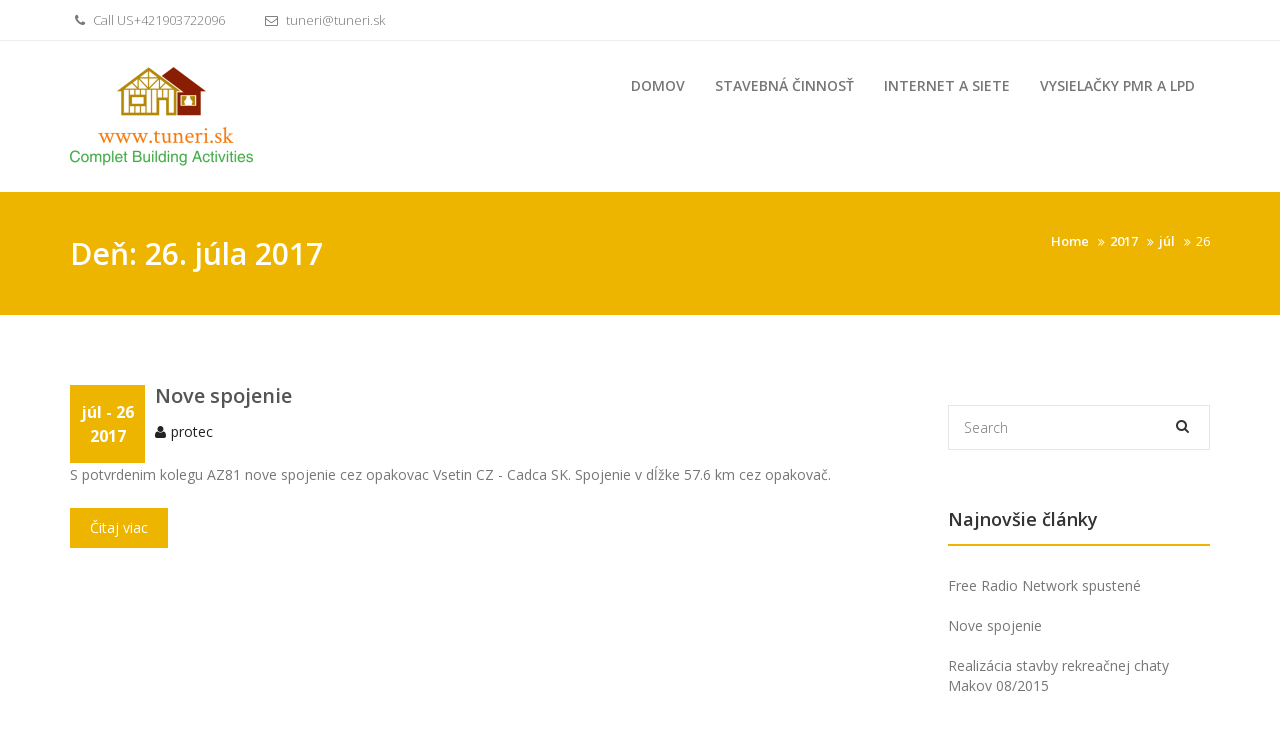

--- FILE ---
content_type: text/html; charset=UTF-8
request_url: http://tuneri.sk/2017/07/26/
body_size: 29357
content:
<!DOCTYPE html>
<html lang="sk-SK">
<head>
    <meta charset="UTF-8">
    <meta charset="utf-8">
    <meta http-equiv="X-UA-Compatible" content="IE=edge">
    <meta name="viewport" content="width=device-width, initial-scale=1">
    <link rel="profile" href="http://gmpg.org/xfn/11">
    <title>26. júla 2017 &#8211; Tuneri.sk</title>
<link rel='dns-prefetch' href='//fonts.googleapis.com' />
<link rel='dns-prefetch' href='//s.w.org' />
<link rel="alternate" type="application/rss+xml" title="RSS kanál: Tuneri.sk &raquo;" href="http://tuneri.sk/feed/" />
<link rel="alternate" type="application/rss+xml" title="RSS kanál komentárov webu Tuneri.sk &raquo;" href="http://tuneri.sk/comments/feed/" />
		<script type="text/javascript">
			window._wpemojiSettings = {"baseUrl":"https:\/\/s.w.org\/images\/core\/emoji\/2.3\/72x72\/","ext":".png","svgUrl":"https:\/\/s.w.org\/images\/core\/emoji\/2.3\/svg\/","svgExt":".svg","source":{"concatemoji":"http:\/\/tuneri.sk\/wp-includes\/js\/wp-emoji-release.min.js?ver=4.8.25"}};
			!function(t,a,e){var r,i,n,o=a.createElement("canvas"),l=o.getContext&&o.getContext("2d");function c(t){var e=a.createElement("script");e.src=t,e.defer=e.type="text/javascript",a.getElementsByTagName("head")[0].appendChild(e)}for(n=Array("flag","emoji4"),e.supports={everything:!0,everythingExceptFlag:!0},i=0;i<n.length;i++)e.supports[n[i]]=function(t){var e,a=String.fromCharCode;if(!l||!l.fillText)return!1;switch(l.clearRect(0,0,o.width,o.height),l.textBaseline="top",l.font="600 32px Arial",t){case"flag":return(l.fillText(a(55356,56826,55356,56819),0,0),e=o.toDataURL(),l.clearRect(0,0,o.width,o.height),l.fillText(a(55356,56826,8203,55356,56819),0,0),e===o.toDataURL())?!1:(l.clearRect(0,0,o.width,o.height),l.fillText(a(55356,57332,56128,56423,56128,56418,56128,56421,56128,56430,56128,56423,56128,56447),0,0),e=o.toDataURL(),l.clearRect(0,0,o.width,o.height),l.fillText(a(55356,57332,8203,56128,56423,8203,56128,56418,8203,56128,56421,8203,56128,56430,8203,56128,56423,8203,56128,56447),0,0),e!==o.toDataURL());case"emoji4":return l.fillText(a(55358,56794,8205,9794,65039),0,0),e=o.toDataURL(),l.clearRect(0,0,o.width,o.height),l.fillText(a(55358,56794,8203,9794,65039),0,0),e!==o.toDataURL()}return!1}(n[i]),e.supports.everything=e.supports.everything&&e.supports[n[i]],"flag"!==n[i]&&(e.supports.everythingExceptFlag=e.supports.everythingExceptFlag&&e.supports[n[i]]);e.supports.everythingExceptFlag=e.supports.everythingExceptFlag&&!e.supports.flag,e.DOMReady=!1,e.readyCallback=function(){e.DOMReady=!0},e.supports.everything||(r=function(){e.readyCallback()},a.addEventListener?(a.addEventListener("DOMContentLoaded",r,!1),t.addEventListener("load",r,!1)):(t.attachEvent("onload",r),a.attachEvent("onreadystatechange",function(){"complete"===a.readyState&&e.readyCallback()})),(r=e.source||{}).concatemoji?c(r.concatemoji):r.wpemoji&&r.twemoji&&(c(r.twemoji),c(r.wpemoji)))}(window,document,window._wpemojiSettings);
		</script>
		<style type="text/css">
img.wp-smiley,
img.emoji {
	display: inline !important;
	border: none !important;
	box-shadow: none !important;
	height: 1em !important;
	width: 1em !important;
	margin: 0 .07em !important;
	vertical-align: -0.1em !important;
	background: none !important;
	padding: 0 !important;
}
</style>
<link rel='stylesheet' id='SFSImainCss-css'  href='http://tuneri.sk/wp-content/plugins/ultimate-social-media-icons/css/sfsi-style.css?ver=4.8.25' type='text/css' media='all' />
<link rel='stylesheet' id='bootstrap-css'  href='http://tuneri.sk/wp-content/themes/quality-construction/assets/css/bootstrap.min.css?ver=4.5.1' type='text/css' media='all' />
<link rel='stylesheet' id='bootstrap-dropdownhover-css'  href='http://tuneri.sk/wp-content/themes/quality-construction/assets/css/bootstrap-dropdownhover.min.css?ver=4.5.0' type='text/css' media='all' />
<link rel='stylesheet' id='font-awesome-css'  href='http://tuneri.sk/wp-content/themes/quality-construction/assets/css/font-awesome.min.css?ver=4.5.0' type='text/css' media='all' />
<link rel='stylesheet' id='quality-construction-googleapis-css'  href='https://fonts.googleapis.com/css?family=Open+Sans:400,300,300italic,800italic,800,600italic,600,400italic,700,700italic' type='text/css' media='all' />
<link rel='stylesheet' id='animate-css'  href='http://tuneri.sk/wp-content/themes/quality-construction/assets/css/animate.css?ver=4.5.0' type='text/css' media='all' />
<link rel='stylesheet' id='magnific-popup-css'  href='http://tuneri.sk/wp-content/themes/quality-construction/assets/css/magnific-popup.css?ver=4.5.0' type='text/css' media='all' />
<link rel='stylesheet' id='quality-construction-style-css'  href='http://tuneri.sk/wp-content/themes/quality-construction/style.css?ver=4.8.25' type='text/css' media='all' />
<style id='quality-construction-style-inline-css' type='text/css'>
.top-header{
         background-color: #ffffff;}
    .footer-top{
         background-color: #1A1E21;}
    .footer-bottom{
         background-color: #111315;}
    .section-0-background,
     .btn-primary,
     .section-1-box-icon-background,
     .section-14-box .date,
     #quote-carousel a.carousel-control,
     .section-10-background,
     .footer-top .submit-bgcolor,
     .nav-links .nav-previous a, 
     .nav-links .nav-next a,
     .comments-area .submit,
     .inner-title,
     header .navbar-menu .navbar-nav>li>a:hover, 
      header .navbar-menu .navbar-nav>li.active >a:active,
      header .dropdown-menu > li > a:hover,
      header .dropdown-menu > .active > a, 
      header .dropdown-menu > .active > a:focus, 
      header .dropdown-menu > .active > a:hover,
      .section16 form input[type='submit'],
      .woocommerce a.button, 
      .woocommerce #respond input#submit.alt, 
      .woocommerce a.button.alt, 
      .woocommerce button.button.alt, 
      .woocommerce input.button.alt,
      .woocommerce nav.woocommerce-pagination ul li a:focus, 
      .woocommerce nav.woocommerce-pagination ul li a:hover, 
      .woocommerce nav.woocommerce-pagination ul li span.current,
      header .navbar-toggle
     {
         background-color: #EEB500;
     }
     header .navbar-menu .navbar-nav>li> a:hover, 
                  header .navbar-menu .navbar-nav>li.active > a,
                  .navbar-default .navbar-nav > .active > a,
                  .navbar-default .navbar-nav > .active > a:focus,
                  .navbar-default .navbar-nav > .active > a:hover,
                  .widget ul li a:hover,a:hover, a:focus, a:active,
                  .section-14-box h3 a:hover,
                  .nav-links .nav-previous a:hover, 
                  .nav-links .nav-next a:hover,
                  header .navbar-menu .navbar-nav > .open > a, 
                  header .navbar-menu .navbar-nav > .open > a:focus, 
                  header .navbar-menu .navbar-nav > .open > a:hover{
                      color: #EEB500;
                   }
                  .widget .tagcloud a:hover,
    .woocommerce nav.woocommerce-pagination ul li a:focus, 
    .woocommerce nav.woocommerce-pagination ul li a:hover, 
    .woocommerce nav.woocommerce-pagination ul li span.current
                 
                {

                   border: 1px solid #EEB500;
                }
                .section-4-box-icon-cont i,
    .btn-seconday,
    a:visited{
        color: #EEB500;}
    .section-14-box .underline,
   .item blockquote img,
   .widget .widget-title,
   .btn-primary,
   #quote-carousel .carousel-control.left, 
   #quote-carousel .carousel-control.right{
        border-color: #EEB500;}
    
</style>
<link rel='stylesheet' id='quality-construction-responsive-css'  href='http://tuneri.sk/wp-content/themes/quality-construction/assets/css/responsive.css?ver=4.5.0' type='text/css' media='all' />
<script type='text/javascript' src='http://tuneri.sk/wp-includes/js/jquery/jquery.js?ver=1.12.4'></script>
<script type='text/javascript' src='http://tuneri.sk/wp-includes/js/jquery/jquery-migrate.min.js?ver=1.4.1'></script>
<link rel='https://api.w.org/' href='http://tuneri.sk/wp-json/' />
<link rel="EditURI" type="application/rsd+xml" title="RSD" href="http://tuneri.sk/xmlrpc.php?rsd" />
<link rel="wlwmanifest" type="application/wlwmanifest+xml" href="http://tuneri.sk/wp-includes/wlwmanifest.xml" /> 
<meta name="generator" content="WordPress 4.8.25" />
<meta name="[base64]" content="ySbTLZH3AxQa3GfBEBjC"/><meta name="viewport" content="width=device-width, initial-scale=1">    	<script>
			jQuery(document).ready(function(e) {
                jQuery("body").addClass("sfsi_1.75")
            });
			function sfsi_processfurther(ref) {
				var feed_id = '[base64]';
				var feedtype = 8;
				var email = jQuery(ref).find('input[name="data[Widget][email]"]').val();
				var filter = /^([a-zA-Z0-9_\.\-])+\@(([a-zA-Z0-9\-])+\.)+([a-zA-Z0-9]{2,4})+$/;
				if ((email != "Enter your email") && (filter.test(email))) {
					if (feedtype == "8") {
						var url ="https://www.specificfeeds.com/widgets/subscribeWidget/"+feed_id+"/"+feedtype;
						window.open(url, "popupwindow", "scrollbars=yes,width=1080,height=760");
						return true;
					}
				} else {
					alert("Please enter email address");
					jQuery(ref).find('input[name="data[Widget][email]"]').focus();
					return false;
				}
			}
		</script>
        <style type="text/css" aria-selected="true">
			.sfsi_subscribe_Popinner
			{
								width: 100% !important;
				height: auto !important;
												border: 1px solid #b5b5b5 !important;
								padding: 18px 0px !important;
				background-color: #ffffff !important;
			}
			.sfsi_subscribe_Popinner form
			{
				margin: 0 20px !important;
			}
			.sfsi_subscribe_Popinner h5
			{
				font-family: Helvetica,Arial,sans-serif !important;
								font-weight: bold !important;
								color: #000000 !important;
				font-size: 16px !important;
				text-align: center !important;
				margin: 0 0 10px !important;
    			padding: 0 !important;
			}
			.sfsi_subscription_form_field {
				margin: 5px 0 !important;
				width: 100% !important;
				display: inline-flex;
				display: -webkit-inline-flex;
			}
			.sfsi_subscription_form_field input {
				width: 100% !important;
				padding: 10px 0px !important;
			}
			.sfsi_subscribe_Popinner input[type=email]
			{
				font-family: Helvetica,Arial,sans-serif !important;
								font-style: normal !important;
								color:  !important;
				font-size: 14px !important;
				text-align: center !important;
			}
			.sfsi_subscribe_Popinner input[type=email]::-webkit-input-placeholder {
			   	font-family: Helvetica,Arial,sans-serif !important;
								font-style: normal !important;
								color:  !important;
				font-size: 14px !important;
				text-align: center !important;
			}
			.sfsi_subscribe_Popinner input[type=email]:-moz-placeholder { /* Firefox 18- */
			    font-family: Helvetica,Arial,sans-serif !important;
								font-style: normal !important;
								color:  !important;
				font-size: 14px !important;
				text-align: center !important;
			}
			.sfsi_subscribe_Popinner input[type=email]::-moz-placeholder {  /* Firefox 19+ */
			    font-family: Helvetica,Arial,sans-serif !important;
								font-style: normal !important;
								color:  !important;
				font-size: 14px !important;
				text-align: center !important;
			}
			.sfsi_subscribe_Popinner input[type=email]:-ms-input-placeholder {  
			  	font-family: Helvetica,Arial,sans-serif !important;
								font-style: normal !important;
								color:  !important;
				font-size: 14px !important;
				text-align: center !important;
			}
			.sfsi_subscribe_Popinner input[type=submit]
			{
				font-family: Helvetica,Arial,sans-serif !important;
								font-weight: bold !important;
								color: #000000 !important;
				font-size: 16px !important;
				text-align: center !important;
				background-color: #dedede !important;
			}
		</style>
			<style type="text/css">.recentcomments a{display:inline !important;padding:0 !important;margin:0 !important;}</style>
		</head>

<body class="archive date wp-custom-logo hfeed right-sidebar">
<div id="page" class="site">
    <a class="skip-link screen-reader-text"
       href="#content">Skip to content</a>
            <div class="top-header">
        <div class="container">
            <div class="row ">
                <ul class="contact-detail2 col-md-6 pull-left">

                                            <li>
                            <a href="tel:+421903722096" target="_blank">
                                <i class="fa fa-phone"></i>
                                Call US+421903722096                            </a>
                        </li>
                                            <li>
                            <a href="mailto:tuneri@tuneri.sk" target="_blank">
                                <i class="fa fa-envelope-o"></i>
                                tuneri@tuneri.sk                            </a>
                        </li>
                                    </ul>
                            </div>
        </div>
    </div>
           <header id="header" class="head" role="banner">
        <nav id="site-navigation" class="main-navigation navbar navbar-default navbar-menu" role="navigation">
            <div class="container">
                <div class="navbar-header">
                    <button type="button" class="navbar-toggle" data-toggle="collapse" data-target=".navbar-collapse">
                        <span class="sr-only">Toggle navigation</span>
                        <span class="icon-bar"></span>
                        <span class="icon-bar"></span>
                        <span class="icon-bar"></span>
                    </button>
                    <div class="site-branding">
                                                    <a class="navbar-brand" href="http://tuneri.sk/">
                                <a href="http://tuneri.sk/" class="custom-logo-link" rel="home" itemprop="url"><img width="183" height="111" src="http://tuneri.sk/wp-content/uploads/2017/06/mylogos150898678.png" class="custom-logo" alt="Logo" itemprop="logo" /></a>                            </a>
                                            </div><!-- .site-branding -->

                </div>
                <div class="collapse navbar-collapse" id="bs-example-navbar-collapse-1" data-hover="dropdown" data-animations="fadeIn">
                    <div id="bs-example-navbar-collapse-1" class="collapse navbar-collapse"><ul id="menu-menu-1" class="nav navbar-nav navbar-right"><li itemscope="itemscope" itemtype="https://www.schema.org/SiteNavigationElement" id="menu-item-94" class="menu-item menu-item-type-custom menu-item-object-custom menu-item-home menu-item-94"><a title="Domov" href="http://tuneri.sk">Domov</a></li>
<li itemscope="itemscope" itemtype="https://www.schema.org/SiteNavigationElement" id="menu-item-114" class="menu-item menu-item-type-post_type menu-item-object-page menu-item-114"><a title="Stavebná činnosť" href="http://tuneri.sk/stavebna-cinnost/">Stavebná činnosť</a></li>
<li itemscope="itemscope" itemtype="https://www.schema.org/SiteNavigationElement" id="menu-item-126" class="menu-item menu-item-type-post_type menu-item-object-page menu-item-126"><a title="Internet a siete" href="http://tuneri.sk/internet-a-siete/">Internet a siete</a></li>
<li itemscope="itemscope" itemtype="https://www.schema.org/SiteNavigationElement" id="menu-item-155" class="menu-item menu-item-type-post_type menu-item-object-page menu-item-155"><a title="Vysielačky PMR a LPD" href="http://tuneri.sk/vysielacky-pmr-a-lpd/">Vysielačky PMR a LPD</a></li>
</ul></div>                </div>
            </div>
        </nav><!-- #site-navigation -->
    </header><!-- #masthead -->

	

    <section id="inner-title" class="inner-title"  >
        <div class="container">
            <div class="row">
                <div class="col-md-7">
                    <h2> <h2 class="page-title">Deň: 26. júla 2017</h2></h2>
                </div>
                                    <div class="col-md-5">
                        <div class="breadcrumbs">
                            <nav role="navigation" aria-label="Breadcrumbs" class="breadcrumb-trail breadcrumbs" itemprop="breadcrumb"><h2 class="trail-browse">Browse</h2><ul class="trail-items" itemscope itemtype="http://schema.org/BreadcrumbList"><meta name="numberOfItems" content="4" /><meta name="itemListOrder" content="Ascending" /><li itemprop="itemListElement" itemscope itemtype="http://schema.org/ListItem" class="trail-item trail-begin"><a href="http://tuneri.sk" rel="home"><span itemprop="name">Home</span></a><meta itemprop="position" content="1" /></li><li itemprop="itemListElement" itemscope itemtype="http://schema.org/ListItem" class="trail-item"><a href="http://tuneri.sk/2017/"><span itemprop="name">2017</span></a><meta itemprop="position" content="2" /></li><li itemprop="itemListElement" itemscope itemtype="http://schema.org/ListItem" class="trail-item"><a href="http://tuneri.sk/2017/07/"><span itemprop="name">júl</span></a><meta itemprop="position" content="3" /></li><li itemprop="itemListElement" itemscope itemtype="http://schema.org/ListItem" class="trail-item trail-end"><span itemprop="name">26</span><meta itemprop="position" content="4" /></li></ul></nav>                        </div>
                    </div>
                
            </div>
        </div>
    </section>
    <section id="section14" class="section-margine">
        <div class="container">
            <div class="row">
                <div class="col-sm-9 col-md-9 left-block">
                    <article id="post-167" class="post-167 post type-post status-publish format-standard hentry category-vysielacky-pmr-a-ldp">
     <div   class="section-14-box wow fadeInUp no-image">
             <div class="date" ><span>júl </span> - 26<br><span>2017</span></div>
                           <h3><a href="http://tuneri.sk/2017/07/26/nove-spojenie/">Nove spojenie</a></h3>
              <div class="row">
                <div class="col-md-12">
                  <div class="text-left comments"><i class="fa fa-user"></i><a href="http://tuneri.sk/author/protec/">protec</a></div>
                </div>
              </div>
               <p>S potvrdenim kolegu AZ81 nove spojenie cez opakovac Vsetin CZ - Cadca SK. Spojenie v dĺžke 57.6 km cez opakovač. &nbsp;</p>
              <div class="row">
                <div class="col-md-12">
                                     <div class="text-left"><a href="http://tuneri.sk/2017/07/26/nove-spojenie/" class="btn btn-primary">Čitaj viac</a></div>
                </div>
                             </div>
       </div>
  </article><!-- #post-## -->








                </div><!--div -->
                                    <div class="col-md-3">
                        <aside id="secondary" class="widget-area" role="complementary">
	<li id="search-2" class="widget widget_search"><div class="search-block">
    <form action="http://tuneri.sk" class="searchform search-form" id="searchform" method="get" role="search">
        <div>
            <label for="menu-search" class="screen-reader-text"></label>
                        <input type="text" placeholder="Search" class="blog-search-field" id="menu-search" name="s" value="">
            <button class="searchsubmit fa fa-search" type="submit" id="searchsubmit"></button>
        </div>
    </form>
</div></li>
		<li id="recent-posts-2" class="widget widget_recent_entries">		<h2 class="widget-title">Najnovšie články</h2>		<ul>
					<li>
				<a href="http://tuneri.sk/2017/08/06/free-radio-network-spustene/">Free Radio Network spustené</a>
						</li>
					<li>
				<a href="http://tuneri.sk/2017/07/26/nove-spojenie/">Nove spojenie</a>
						</li>
					<li>
				<a href="http://tuneri.sk/2017/06/25/realizacia-stavby-rekreacnej-chaty-makov-082015/">Realizácia stavby rekreačnej chaty Makov 08/2015</a>
						</li>
					<li>
				<a href="http://tuneri.sk/2017/06/04/vystavba-rodinneho-domu-horne-saliby/">Výstavba rodinného domu Horné Saliby</a>
						</li>
				</ul>
		</li>
		<li id="recent-comments-2" class="widget widget_recent_comments"><h2 class="widget-title">Najnovšie komentáre</h2><ul id="recentcomments"></ul></li>
<li id="archives-2" class="widget widget_archive"><h2 class="widget-title">Archív</h2>		<ul>
			<li><a href='http://tuneri.sk/2017/08/'>august 2017</a></li>
	<li><a href='http://tuneri.sk/2017/07/'>júl 2017</a></li>
	<li><a href='http://tuneri.sk/2017/06/'>jún 2017</a></li>
		</ul>
		</li>
<li id="categories-2" class="widget widget_categories"><h2 class="widget-title">Kategórie</h2>		<ul>
	<li class="cat-item cat-item-2"><a href="http://tuneri.sk/category/stavebna-cinnost/" >Stavebná činnosť</a>
</li>
	<li class="cat-item cat-item-5"><a href="http://tuneri.sk/category/vysielacky-pmr-a-ldp/" >Vysielacky PMR a LDP</a>
</li>
		</ul>
</li>
<li id="sfsi-widget-2" class="widget sfsi"><h2 class="widget-title">Please follow &#038; like us :)</h2>            <div class="sfsi_widget" data-position="widget">   
				<div id='sfsi_wDiv'></div>
                    <div class="norm_row sfsi_wDiv"  style="width:225px;text-align:left;position:absolute;"><div style='width:40px; height:40px;margin-left:5px;margin-bottom:30px;' class='sfsi_wicons shuffeldiv '><div class='inerCnt'><a class=' sficn' effect='' target='_blank'  href='http://www.specificfeeds.com/widgets/emailSubscribeEncFeed/[base64]/OA==/' id='sfsiid_email' alt='Follow by Email' style='opacity:1' ><img alt='Follow by Email' title='Follow by Email' src='http://tuneri.sk/wp-content/plugins/ultimate-social-media-icons/images/icons_theme/default/default_email.png' width='40' height='40' style='' class='sfcm sfsi_wicon' effect=''   /></a></div></div><div style='width:40px; height:40px;margin-left:5px;margin-bottom:30px;' class='sfsi_wicons shuffeldiv '><div class='inerCnt'><a class=' sficn' effect='' target='_blank'  href='javascript:void(0);' id='sfsiid_facebook' alt='Facebook' style='opacity:1' ><img alt='Facebook' title='Facebook' src='http://tuneri.sk/wp-content/plugins/ultimate-social-media-icons/images/icons_theme/default/default_facebook.png' width='40' height='40' style='' class='sfcm sfsi_wicon' effect=''   /></a><div class="sfsi_tool_tip_2 fb_tool_bdr sfsiTlleft" style="width:62px ;opacity:0;z-index:-1;margin-left:-47.5px;" id="sfsiid_facebook"><span class="bot_arow bot_fb_arow"></span><div class="sfsi_inside"><div  class='icon2'><div class="fb-like" data-href="http://tuneri.sk/2017/07/26/" data-layout="button" data-action="like" data-show-faces="false" data-share="true"></div></div><div  class='icon3'><div class="fb-share-button" data-href="http://tuneri.sk/2017/07/26/" data-layout="button"></div></div></div></div></div></div></div ><div id="sfsi_holder" class="sfsi_holders" style="position: relative; float: left;width:100%;z-index:-1;"></div ><script>jQuery(".sfsi_widget").each(function( index ) {
					if(jQuery(this).attr("data-position") == "widget")
					{
						var wdgt_hght = jQuery(this).children(".norm_row.sfsi_wDiv").height();
						var title_hght = jQuery(this).parent(".widget.sfsi").children(".widget-title").height();
						var totl_hght = parseInt( title_hght ) + parseInt( wdgt_hght );
						jQuery(this).parent(".widget.sfsi").css("min-height", totl_hght+"px");
					}
				});</script>	      		<div style="clear: both;"></div>
            </div>
            </li>
</aside><!-- #secondary -->
                    </div>
                            </div>
        </div><!-- div -->
    </section>

<section id="footer-bottom" class="footer-bottom">
    <div class="container">
        <div class="row">
            <div class="col-md-12">
                <div class="copyright">Všetky práva vyhradené</div>
            </div>
        </div>
    </div>
</section>
        <!--facebook like and share js -->
        <div id="fb-root"></div>
		<script>(function(d, s, id) {
			var js, fjs = d.getElementsByTagName(s)[0];
		  	if (d.getElementById(id)) return;
		  	js = d.createElement(s); js.id = id;
		  	js.src = "//connect.facebook.net/en_US/sdk.js#xfbml=1&version=v2.5";
		  	fjs.parentNode.insertBefore(js, fjs);
		}(document, 'script', 'facebook-jssdk'));</script>
		<!--<div id="fb-root"></div>
        <script>
        (function(d, s, id) {
          var js, fjs = d.getElementsByTagName(s)[0];
          if (d.getElementById(id)) return;
          js = d.createElement(s); js.id = id;
          js.src = "//connect.facebook.net/en_US/sdk.js#xfbml=1&appId=1425108201100352&version=v2.0";
          fjs.parentNode.insertBefore(js, fjs);
        }(document, 'script', 'facebook-jssdk'));</script>-->
 			<!-- twitter JS End -->
		<script>!function(d,s,id){var js,fjs=d.getElementsByTagName(s)[0];if(!d.getElementById(id)){js=d.createElement(s);js.id=id;js.src="https://platform.twitter.com/widgets.js";fjs.parentNode.insertBefore(js,fjs);}}(document,"script","twitter-wjs");</script>	
	     <script>
	    jQuery( document ).scroll(function( $ )
		{
	    	var y = jQuery(this).scrollTop();
	      	if (/Android|webOS|iPhone|iPad|iPod|BlackBerry|IEMobile|Opera Mini/i.test(navigator.userAgent))
			{	 
			   if(jQuery(window).scrollTop() + jQuery(window).height() >= jQuery(document).height()-100)
			   {
				  jQuery('.sfsi_outr_div').css({'z-index':'9996',opacity:1,top:jQuery(window).scrollTop()+"px",position:"absolute"});
				  jQuery('.sfsi_outr_div').fadeIn(200);
				  jQuery('.sfsi_FrntInner_chg').fadeIn(200);
			   }
			   else{
				   jQuery('.sfsi_outr_div').fadeOut();
				   jQuery('.sfsi_FrntInner_chg').fadeOut();
			   }
		  }
		  else
		  {
			   if(jQuery(window).scrollTop() + jQuery(window).height() >= jQuery(document).height()-3)
			   {
					jQuery('.sfsi_outr_div').css({'z-index':'9996',opacity:1,top:jQuery(window).scrollTop()+200+"px",position:"absolute"});
					jQuery('.sfsi_outr_div').fadeIn(200);
					jQuery('.sfsi_FrntInner_chg').fadeIn(200);
		  	   }
	 		   else
			   {
				 jQuery('.sfsi_outr_div').fadeOut();
				 jQuery('.sfsi_FrntInner_chg').fadeOut();
			   }
	 	  } 
		});
     </script>
     <script type='text/javascript' src='http://tuneri.sk/wp-includes/js/jquery/ui/core.min.js?ver=1.11.4'></script>
<script type='text/javascript' src='http://tuneri.sk/wp-content/plugins/ultimate-social-media-icons/js/shuffle/modernizr.custom.min.js?ver=4.8.25'></script>
<script type='text/javascript' src='http://tuneri.sk/wp-content/plugins/ultimate-social-media-icons/js/shuffle/jquery.shuffle.min.js?ver=4.8.25'></script>
<script type='text/javascript' src='http://tuneri.sk/wp-content/plugins/ultimate-social-media-icons/js/shuffle/random-shuffle-min.js?ver=4.8.25'></script>
<script type='text/javascript'>
/* <![CDATA[ */
var ajax_object = {"ajax_url":"http:\/\/tuneri.sk\/wp-admin\/admin-ajax.php"};
var ajax_object = {"ajax_url":"http:\/\/tuneri.sk\/wp-admin\/admin-ajax.php","plugin_url":"http:\/\/tuneri.sk\/wp-content\/plugins\/ultimate-social-media-icons\/"};
/* ]]> */
</script>
<script type='text/javascript' src='http://tuneri.sk/wp-content/plugins/ultimate-social-media-icons/js/custom.js?ver=4.8.25'></script>
<script type='text/javascript' src='http://tuneri.sk/wp-content/themes/quality-construction/assets/js/bootstrap.min.js?ver=20151215'></script>
<script type='text/javascript' src='http://tuneri.sk/wp-content/themes/quality-construction/assets/js/bootstrap-dropdownhover.min.js?ver=20151215'></script>
<script type='text/javascript' src='http://tuneri.sk/wp-content/themes/quality-construction/assets/js/jquery.isotope.min.js?ver=20151215'></script>
<script type='text/javascript' src='http://tuneri.sk/wp-content/themes/quality-construction/assets/js/jquery.magnific-popup.js?ver=20151215'></script>
<script type='text/javascript' src='http://tuneri.sk/wp-content/themes/quality-construction/assets/js/wow.min.js?ver=20151215'></script>
<script type='text/javascript' src='http://tuneri.sk/wp-content/themes/quality-construction/assets/js/waypoints.min.js?ver=20151215'></script>
<script type='text/javascript' src='http://tuneri.sk/wp-content/themes/quality-construction/assets/js/main.js?ver=20151215'></script>
<script type='text/javascript' src='http://tuneri.sk/wp-includes/js/wp-embed.min.js?ver=4.8.25'></script>

</body>
</html>
